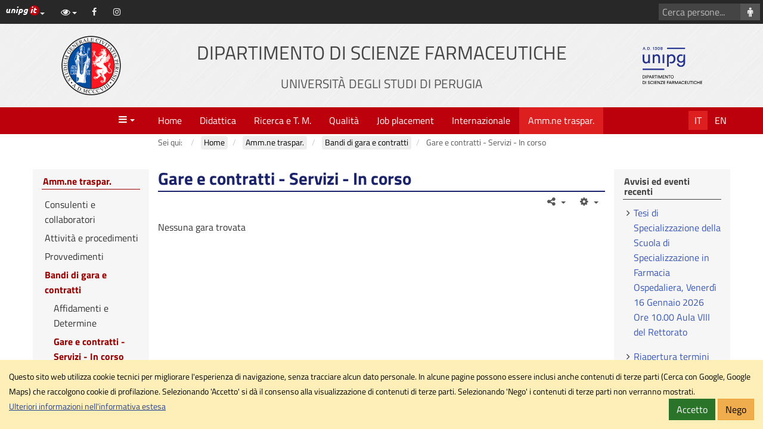

--- FILE ---
content_type: text/html; charset=utf-8
request_url: https://dsf.unipg.it/amministrazione-trasparente/bandi-di-gara-e-contratti/gare-e-contratti-servizi-in-corso
body_size: 9185
content:
<!DOCTYPE html>
<html xmlns="http://www.w3.org/1999/xhtml" xml:lang="it-it" lang="it-it" dir="ltr" data-cookielist="CSE,GM"><head><meta name="viewport" content="width=device-width, initial-scale=1"><meta charset="utf-8"><base href="https://dsf.unipg.it/amministrazione-trasparente/bandi-di-gara-e-contratti/gare-e-contratti-servizi-in-corso"><meta name="generator" content="Joomla! - Open Source Content Management"><title>Gare e contratti - Servizi - In corso</title><link href="https://www.dsf.unipg.it/amministrazione-trasparente/bandi-di-gara-e-contratti/gare-e-contratti-servizi-in-corso" rel="canonical"><link href="/favicon.ico" rel="shortcut icon" type="image/vnd.microsoft.icon"><link href="/plugins/system/jcemediabox/css/jcemediabox.min.css?0072da39200af2a5f0dbaf1a155242cd" rel="stylesheet"><link href="/plugins/system/jce/css/content.css?aa754b1f19c7df490be4b958cf085e7c" rel="stylesheet"><link href="/templates/unipgomo/bootstrap/css/bootstrap.min.css?3_4_1" rel="stylesheet"><link href="/templates/unipgomo/css/jquery.mmenu.all.css" rel="stylesheet"><link href="/templates/unipgomo/css/custom.css?1_1_20" rel="stylesheet"><script src="/media/jui/js/jquery.min.js?5202ea5e1c8d3bd5c0f6ee3979d8bfb7"></script><script src="/media/jui/js/jquery-noconflict.js?5202ea5e1c8d3bd5c0f6ee3979d8bfb7"></script><script src="/media/jui/js/jquery-migrate.min.js?5202ea5e1c8d3bd5c0f6ee3979d8bfb7"></script><script src="/plugins/system/jcemediabox/js/jcemediabox.min.js?d67233ea942db0e502a9d3ca48545fb9"></script><script src="/templates/unipgomo/bootstrap/js/bootstrap.min.js?3_4_1"></script><script src="/templates/unipgomo/javascript/jquery.mmenu.all.min.js"></script><script src="/templates/unipgomo/javascript/custom.js?1_1_20"></script><script>
jQuery(document).ready(function(){WfMediabox.init({"base":"\/","theme":"shadow","width":"","height":"","lightbox":0,"shadowbox":0,"icons":1,"overlay":1,"overlay_opacity":0.8,"overlay_color":"#000000","transition_speed":500,"close":2,"scrolling":"fixed","labels":{"close":"Close","next":"Next","previous":"Previous","cancel":"Cancel","numbers":"{{numbers}}","numbers_count":"{{current}} of {{total}}","download":"Download"}});});
	</script><meta name="twitter:title" content="Gare e contratti - Servizi - In corso"><meta name="twitter:card" content="summary"><meta name="twitter:url" content="https://dsf.unipg.it/amministrazione-trasparente/bandi-di-gara-e-contratti/gare-e-contratti-servizi-in-corso"><meta name="twitter:image" content="https://dsf.unipg.it/templates/unipgomo/images/logo-meta.png"><meta property="og:title" content="Gare e contratti - Servizi - In corso"><meta property="og:type" content="article"><meta property="og:email" content="dipartimento.dsf@cert.unipg.it"><meta property="og:url" content="https://dsf.unipg.it/amministrazione-trasparente/bandi-di-gara-e-contratti/gare-e-contratti-servizi-in-corso"><meta property="og:image" content="https://dsf.unipg.it/templates/unipgomo/images/logo-meta.png"><meta property="og:site_name" content="Dipartimento di Scienze Farmaceutiche"></head><body>
	<div id="wrapper">
		<header><nav aria-label="Vai al contenuto principale"><a id="skiptomaincontent" href="#main-content" class="sr-only sr-only-focusable">Vai al contenuto principale</a>
			</nav><div id="topbar">
				<div id="topbar-toggle" class="clearfix"><button id="topbar-toggle-button" class="btn btn-link pull-right" type="button" aria-pressed="false" data-toggle="button"><em class="fa fa-bars" aria-hidden="true" title="Scorciatoie"></em><span class="sr-only">Scorciatoie</span></button></div>
				<div id="topbar-loghino" class="dropdown pull-left">
					<button id="topbar-loghino-button" class="btn btn-link" type="button" data-toggle="dropdown" aria-haspopup="true" aria-expanded="false"><em class="unipg-icons-loghini-unipgitrosso"></em><span class="sr-only">Link ai principali servizi web di Ateneo</span><span class="caret"></span></button>
					<ul class="dropdown-menu" aria-labelledby="topbar-loghino-button"><li><a href="http://www.unipg.it" target="_blank">Portale d'Ateneo</a></li>
						<li><a href="https://posta.unipg.it" target="_blank">Posta elettronica</a></li>
						<li><a href="https://unipg.esse3.cineca.it/Home.do" target="_blank">SOL - Segreterie On Line</a></li>
						<li><a href="https://areariservata.unipg.it" target="_blank">Area Riservata</a></li>
					</ul></div>
				<div id="topbar-content" class="clearfix">
					<div id="topbar-content-links">
						<div id="topbar-tools" class="dropdown">
							<button id="topbar-tools-button" class="btn btn-link" type="button" data-toggle="dropdown" aria-haspopup="true" aria-expanded="false"><em class="fa fa-eye fa-fw"></em><span class="hidden-md hidden-lg">Opzioni di visualizzazione</span><span class="caret"></span></button>
							<ul class="dropdown-menu" aria-labelledby="topbar-tools-button"><li><a id="unipg-textsize-button" data-labelenable="Ingrandisci testo" data-labeldisable="Dimensione testo predefinita" href="#"><em class="fa fa-text-height fa-fw"></em> <span>Ingrandisci testo</span></a></li>
								<li><a id="unipg-dyslexic-button" data-labelenable="Font OpenDyslexic" data-labeldisable="Font predefinito" href="#"><em class="fa fa-font fa-fw"></em> <span>Font OpenDyslexic</span></a></li>
								<li><a id="unipg-cookie-button-enable" href="https://dsf.unipg.it/amministrazione-trasparente/bandi-di-gara-e-contratti/gare-e-contratti-servizi-in-corso"><em class="fa fa-user-secret fa-fw"></em> <span>Accetta cookie di terze parti</span></a></li>
								<li class="hidden"><a id="unipg-cookie-button-disable" href="https://dsf.unipg.it/amministrazione-trasparente/bandi-di-gara-e-contratti/gare-e-contratti-servizi-in-corso"><em class="fa fa-user-secret fa-fw"></em> <span>Blocca cookie di terze parti</span></a></li>
							</ul></div>
						<a class="topbar-social" href="https://www.facebook.com/people/Dipartimento-di-Scienze-Farmaceutiche-Perugia/100088195913391/" target="_blank"><em class="fa fa-facebook fa-fw" title="Facebook" aria-hidden="true"></em><span class="sr-only">Facebook</span></a><a class="topbar-social" href="https://www.instagram.com/dipscienzefarmaceutiche_unipg/" target="_blank"><em class="fa fa-instagram fa-fw" title="Instagram" aria-hidden="true"></em><span class="sr-only">Instagram</span></a>					</div>
													<div id="topbar-content-cercasito" class="hidden">
									<form action="/cerca-nel-sito?view=unipgdipcerca" id="cse-search-box">
										<div class="input-group">
											<input name="cx" type="hidden" value="011508668819877240896:gk2buqqxeie"><label for="q" class="sr-only">Cerca con Google</label>
											<input name="q" id="q" type="text" class="form-control" placeholder="Cerca con Google..."><span class="input-group-btn"><button class="btn btn-default" type="submit" name="sa" aria-label="Cerca con Google"><em class="fa fa-search fa-fw" aria-hidden="true"></em></button></span>
										</div>
									</form>
								</div>
															<div id="topbar-content-cercapersone">
									<form action="/home/organizzazione/personale/personale-docente-e-ta?view=unipgdippersonale" method="get">
										<div class="input-group">
											<label for="cognome" class="sr-only">Cerca persone</label>
											<input type="text" id="cognome" name="cognome" class="form-control" placeholder="Cerca persone..."><span class="input-group-btn"><button class="btn btn-default" type="submit" aria-label="Cerca persone"><em class="fa fa-male fa-fw" aria-hidden="true"></em></button></span>
										</div>
									</form>
								</div>
											</div>
			</div>

			<div id="header">
				<div class="container-fluid">
					<div class="row">
						<div id="header-2" class="col-xs-12 col-sm-6 col-md-8 col-sm-push-3 col-md-push-2"><a href="/"><h1>Dipartimento di Scienze Farmaceutiche<br><small>Universit&agrave; degli Studi di Perugia</small></h1></a></div>
						<div id="header-1" class="col-xs-6 col-sm-3 col-md-2 col-sm-pull-6 col-md-pull-8"><a href="http://www.unipg.it" title="Vai al sito di Ateneo"><img src="/templates/unipgomo/images/logo-unipg.png" alt="Vai al sito di Ateneo" width="100" height="100"></a></div>
						<div id="header-3" class="col-xs-6  col-sm-3 col-md-2"><a id="header-logo-sito" href="/"><img src="/files/logo/logo_DSF2.png" alt="Logo Dipartimento di Scienze Farmaceutiche" width="100" height="100"></a></div>
					</div>
				</div>
			</div>
		</header><nav id="menubar" aria-label="Menu"><div class="container-fluid">
				<div class="row">
					<div id="menubar-1" class="col-xs-3 col-md-2"><a id="mainmenu-toggle" data-toggle="a" href="#mainmenu"><em class="fa fa-bars fa-fw" aria-hidden="true" title="Apri il men&ugrave; principale"></em><span class="caret"></span><span class="sr-only">Menu</span></a></div>
					<div id="menubar-2" class="col-md-8">
						<div id="mainmenu"><ul class="nav menu mod-list"><li class="item-101 default deeper parent"><a href="/">Home</a><ul class="nav-child unstyled small"><li class="item-326 deeper parent"><a href="/home/organizzazione">Organizzazione</a><ul class="nav-child unstyled small"><li class="item-278"><a href="/home/organizzazione/direzione">Direzione</a></li><li class="item-957"><a href="/home/organizzazione/segreteria-amministrativa">Segreteria Amministrativa</a></li><li class="item-952"><a href="/home/organizzazione/sezioni-del-dipartimento">Sezioni</a></li><li class="item-346 deeper parent"><a href="/home/organizzazione/personale">Personale</a><ul class="nav-child unstyled small"><li class="item-136"><a href="/home/organizzazione/personale/docenti-di-ruolo">Docenti di Ruolo</a></li><li class="item-347"><a href="/home/organizzazione/personale/tecnico-amministrativo">Tecnico amministrativo</a></li><li class="item-456"><a href="/home/organizzazione/personale/personale-docente-e-ta">Personale Docente e TA</a></li></ul></li><li class="item-662"><a href="/home/organizzazione/rappresentanti-degli-studenti">Rappresentanti degli Studenti</a></li><li class="item-970"><a href="/home/organizzazione/rappresentanti-del-personale-tecnico-amministrativo-nel-consiglio-di-dipartimento">Rappresentanti del Personale Tecnico - Amministrativo</a></li><li class="item-712"><a href="/home/organizzazione/commissione-paritetica">Commissione paritetica per la didattica</a></li></ul></li><li class="item-345 deeper parent"><a href="/home/informazioni">Informazioni</a><ul class="nav-child unstyled small"><li class="item-133"><a href="/home/informazioni/presentazione">Presentazione</a></li><li class="item-134"><a href="/home/informazioni/dove-siamo">Dove siamo</a></li><li class="item-135"><a href="/home/informazioni/storia">Storia</a></li><li class="item-888"><a href="/home/informazioni/covid-19-proseguiamo-in-sicurezza">Covid 19: proseguiamo in sicurezza</a></li></ul></li><li class="item-418 deeper parent"><a href="/home/studenti-futuri">Studenti futuri</a><ul class="nav-child unstyled small"><li class="item-807"><a href="/home/studenti-futuri/corso-propedeutico-di-matematica">Corso propedeutico di Matematica</a></li><li class="item-866"><a href="/home/studenti-futuri/test-di-valutazione-delle-conoscenze-iniziali">Test di autovalutazione delle conoscenze iniziali - TOLC-F</a></li></ul></li><li class="item-250 deeper parent"><a href="/home/avvisi-ed-eventi">Avvisi ed eventi</a><ul class="nav-child unstyled small"><li class="item-748"><a href="/home/avvisi-ed-eventi/archivio-avvisi-ed-eventi">Archivio avvisi ed eventi</a></li></ul></li><li class="item-392 deeper parent"><a href="/home/bacheca">Bacheca</a><ul class="nav-child unstyled small"><li class="item-749"><a href="/home/bacheca/archivio-bacheca">Archivio bacheca</a></li></ul></li><li class="item-287 deeper parent"><a href="/home/bandi-e-selezioni">Bandi e selezioni</a><ul class="nav-child unstyled small"><li class="item-865"><a href="/home/bandi-e-selezioni/archivio-bandi-e-selezioni">Archivio bandi e selezioni</a></li></ul></li><li class="item-330"><a href="/home/regolamenti">Regolamenti</a></li><li class="item-567"><a href="/home/esami-di-stato">Esami di stato</a></li><li class="item-446"><a href="/home/segreteria-amministrativa">Documenti Segreteria Amministrativa</a></li><li class="item-438"><a href="/home/questionari">Questionari</a></li><li class="item-179"><a href="/home/contatti">Contatti</a></li><li class="item-976 deeper parent"><a href="/home/ospiti-del-dipartimento">Ospiti del Dipartimento</a><ul class="nav-child unstyled small"><li class="item-979"><a href="/home/ospiti-del-dipartimento/archivio-ospiti">Archivio</a></li><li class="item-990"><a href="https://dsf.unipg.it/ricerca-e-terza-missione/modulistica#Ricerca">Modulistica</a></li></ul></li></ul></li><li class="item-102 deeper parent"><a href="/didattica">Didattica</a><ul class="nav-child unstyled small"><li class="item-991 deeper parent"><a href="/didattica/corsi-di-laurea-triennale">Corsi di Laurea Triennale</a><ul class="nav-child unstyled small"><li class="item-992 deeper parent"><a href="/didattica/corsi-di-laurea-triennale/controllo-di-qualita-dei-prodotti-per-la-salute">Controllo di Qualit&agrave; dei Prodotti per la Salute</a><ul class="nav-child unstyled small"><li class="item-1002"><a href="/didattica/corsi-di-laurea-triennale/controllo-di-qualita-dei-prodotti-per-la-salute/presentazione-del-cdl">Presentazione del CdL</a></li><li class="item-1004"><a href="https://orientamento.dsf.unipg.it/">Orientamento</a></li><li class="item-993"><a href="/didattica/corsi-di-laurea-triennale/controllo-di-qualita-dei-prodotti-per-la-salute/tolc-s">TOLC-S</a></li><li class="item-995"><a href="/didattica/corsi-di-laurea-triennale/controllo-di-qualita-dei-prodotti-per-la-salute/regolamento-didattico-qs">Regolamento didattico</a></li><li class="item-996"><a href="/didattica/corsi-di-laurea-triennale/controllo-di-qualita-dei-prodotti-per-la-salute/manifesto-degli-studi">Manifesto degli Studi</a></li><li class="item-1010"><a href="/didattica/corsi-di-laurea-triennale/controllo-di-qualita-dei-prodotti-per-la-salute/tutorato-qs">Tutorato</a></li><li class="item-1011"><a href="/didattica/corsi-di-laurea-triennale/controllo-di-qualita-dei-prodotti-per-la-salute/corso-di-formazione-per-la-sicurezza-nei-luoghi-di-lavoro">Corso di formazione per la sicurezza nei luoghi di lavoro</a></li><li class="item-1012"><a href="https://cla.unipg.it/">Centro linguistico di Ateneo (CLA)</a></li><li class="item-997"><a href="/didattica/corsi-di-laurea-triennale/controllo-di-qualita-dei-prodotti-per-la-salute/calendario-accademico">Calendario Accademico</a></li><li class="item-1003"><a href="/didattica/corsi-di-laurea-triennale/controllo-di-qualita-dei-prodotti-per-la-salute/orario-delle-attivita-didattiche-qs">Orario delle attivit&agrave; didattiche</a></li><li class="item-998"><a href="/didattica/corsi-di-laurea-triennale/controllo-di-qualita-dei-prodotti-per-la-salute/calendario-degli-appelli-di-esame">Calendario degli Appelli di Esame</a></li><li class="item-999"><a href="/didattica/corsi-di-laurea-triennale/controllo-di-qualita-dei-prodotti-per-la-salute/attivita-formative-a-scelta-dello-studente">Attivit&agrave; Formative a Scelta dello Studente</a></li><li class="item-1007"><a href="/didattica/corsi-di-laurea-triennale/controllo-di-qualita-dei-prodotti-per-la-salute/tirocinio-formativo-e-attivita-seminariale">Tirocinio Formativo e Attivit&agrave; Seminariale</a></li><li class="item-1000"><a href="/didattica/corsi-di-laurea-triennale/controllo-di-qualita-dei-prodotti-per-la-salute/tirocinio-professionale">Tirocinio Professionale</a></li><li class="item-994"><a href="/didattica/corsi-di-laurea-triennale/controllo-di-qualita-dei-prodotti-per-la-salute/tesi-di-laurea">Tesi di Laurea</a></li><li class="item-1001"><a href="/didattica/corsi-di-laurea-triennale/controllo-di-qualita-dei-prodotti-per-la-salute/prova-finale">Prova Finale</a></li><li class="item-1005"><a href="/didattica/corsi-di-laurea-triennale/controllo-di-qualita-dei-prodotti-per-la-salute/organi-e-contatti-qs">Organi e Contatti</a></li></ul></li></ul></li><li class="item-304 deeper parent"><a href="/didattica/cdlm-ciclo-unico">Corsi di Laurea Magistrale a ciclo unico</a><ul class="nav-child unstyled small"><li class="item-684 deeper parent"><a href="/didattica/cdlm-ciclo-unico/farmacia">Farmacia [LM-13] D. M. 270/2004</a><ul class="nav-child unstyled small"><li class="item-797"><a href="/didattica/cdlm-ciclo-unico/farmacia/comitato-di-indirizzo-fa">Comitato di Indirizzo</a></li><li class="item-808"><a href="/didattica/cdlm-ciclo-unico/farmacia/tirocinio-formativo-fa">Tirocinio formativo (stage e seminari)</a></li><li class="item-890"><a href="/didattica/cdlm-ciclo-unico/farmacia/attivita-di-tutorato-frm">Attivit&agrave; di tutorato</a></li><li class="item-920"><a href="/didattica/cdlm-ciclo-unico/farmacia/cultori-della-materia">Cultori della Materia</a></li></ul></li><li class="item-289 deeper parent"><a href="/didattica/cdlm-ciclo-unico/chimica-e-tecnologia-farmaceutiche-lm-13-d-m-270-2004">Chimica e tecnologia farmaceutiche [LM-13] D. M. 270/2004</a><ul class="nav-child unstyled small"><li class="item-796"><a href="/didattica/cdlm-ciclo-unico/chimica-e-tecnologia-farmaceutiche-lm-13-d-m-270-2004/comitato-di-indirizzo-ctf">Comitato di Indirizzo</a></li><li class="item-806"><a href="/didattica/cdlm-ciclo-unico/chimica-e-tecnologia-farmaceutiche-lm-13-d-m-270-2004/tirocinio-formativo-ctf">Tirocinio formativo 2023-24, 2024-25, 2025-26</a></li><li class="item-950"><a href="/didattica/cdlm-ciclo-unico/chimica-e-tecnologia-farmaceutiche-lm-13-d-m-270-2004/tirocinio-formativo-ctf-3">Tirocinio formativo 2022-23</a></li><li class="item-829"><a href="/didattica/cdlm-ciclo-unico/chimica-e-tecnologia-farmaceutiche-lm-13-d-m-270-2004/attivita-di-tutorato-ctf">Attivit&agrave; di tutorato</a></li><li class="item-921"><a href="/didattica/cdlm-ciclo-unico/chimica-e-tecnologia-farmaceutiche-lm-13-d-m-270-2004/cultori-della-materia">Cultori della Materia</a></li></ul></li><li class="item-974"><a href="/didattica/cdlm-ciclo-unico/tesi-di-laurea">Tesi di Laurea - FRM e CTF</a></li><li class="item-975"><a href="/didattica/cdlm-ciclo-unico/prova-finale">Prova finale - FRM e CTF</a></li></ul></li><li class="item-305 deeper parent"><a href="/didattica/cdlm">Corsi di Laurea Magistrale</a><ul class="nav-child unstyled small"><li class="item-310 deeper parent"><a href="/didattica/cdlm/scienze-dell-alimentazione-e-della-nutrizione-umana">Scienze dell'alimentazione e della nutrizione umana </a><ul class="nav-child unstyled small"><li class="item-836"><a href="/didattica/cdlm/scienze-dell-alimentazione-e-della-nutrizione-umana/tirocinio-formativo-sanu">Tirocinio formativo  </a></li><li class="item-922"><a href="/didattica/cdlm/scienze-dell-alimentazione-e-della-nutrizione-umana/cultori-della-materia">Cultori della Materia</a></li></ul></li><li class="item-288 deeper parent"><a href="/didattica/cdlm/biotecnologie-farmaceutiche-lm-9-d-m-270-2004">Biotecnologie farmaceutiche [LM-9 ] D. M. 270/2004</a><ul class="nav-child unstyled small"><li class="item-798"><a href="/didattica/cdlm/biotecnologie-farmaceutiche-lm-9-d-m-270-2004/comitato-di-indirizzo">Comitato di Indirizzo</a></li><li class="item-830"><a href="/didattica/cdlm/biotecnologie-farmaceutiche-lm-9-d-m-270-2004/tirocinio-formativo-bf">Tirocinio formativo 2023-24</a></li><li class="item-923"><a href="/didattica/cdlm/biotecnologie-farmaceutiche-lm-9-d-m-270-2004/cultori-della-materia">Cultori della Materia</a></li></ul></li></ul></li><li class="item-306 deeper parent"><a href="/didattica/cdls-ciclo-unico">Corsi di Laurea Specialistica a ciclo unico</a><ul class="nav-child unstyled small"><li class="item-297"><a href="/didattica/cdls-ciclo-unico/farmacia-14-s-d-m-509-1999">Farmacia [14/S] D. M. 509/1999</a></li><li class="item-295"><a href="/didattica/cdls-ciclo-unico/chimica-e-tecnologie-farmaceutiche-14-s-d-m-509-1999"> Chimica e tecnologie farmaceutiche [14/S] D. M. 509/1999</a></li></ul></li><li class="item-793 deeper parent"><a href="/didattica/tirocinio-professionale-in-farmacia">Tirocinio professionale in farmacia</a><ul class="nav-child unstyled small"><li class="item-905"><a href="/didattica/tirocinio-professionale-in-farmacia/consegna-documentazione">Consegna documentazione</a></li><li class="item-904"><a href="/didattica/tirocinio-professionale-in-farmacia/ordini-provinciali-dei-farmacisti-convenzionati">Ordini provinciali dei Farmacisti convenzionati</a></li></ul></li><li class="item-951"><a href="/didattica/tirocinio-pratico-valutativo">Tirocinio Pratico Valutativo</a></li><li class="item-566"><a href="/didattica/convenzioni-per-tirocinio-di-formazione">Convenzioni per Tirocinio Formativo</a></li><li class="item-820"><a href="/didattica/corso-sicurezza-nei-luoghi-di-lavoro">Corso sicurezza nei luoghi di lavoro</a></li><li class="item-489"><a href="/didattica/spazio-tesi-laurea">Spazio tesi di laurea - SANU e BF</a></li><li class="item-574"><a href="/didattica/visite-aziendali">Immagini dalle visite aziendali</a></li><li class="item-686"><a href="/didattica/alta-formazione">Alta formazione</a></li><li class="item-837"><a href="/didattica/premiazione-dei-migliori-laureati">Premiazione dei migliori laureati</a></li><li class="item-857"><a href="/qualita/valutazione-della-didattica">Valutazione della Didattica</a></li></ul></li><li class="item-906 deeper parent"><a href="/ricerca-e-terza-missione">Ricerca e T. M.</a><ul class="nav-child unstyled small"><li class="item-334"><a href="/ricerca-e-terza-missione/gruppi">Aree Tematiche</a></li><li class="item-365"><a href="/ricerca-e-terza-missione/servizitab">Servizi</a></li><li class="item-909"><a href="/ricerca-e-terza-missione/modulistica">Modulistica</a></li></ul></li><li class="item-729 deeper parent"><a href="/qualita">Qualit&agrave;</a><ul class="nav-child unstyled small"><li class="item-850 deeper parent"><a href="/qualita/organi-e-funzioni-aq">Organi e funzioni dell'Assicurazione del sistema dell'AQ</a><ul class="nav-child unstyled small"><li class="item-851"><a href="/qualita/organi-e-funzioni-aq/ricerca-e-tm">Ricerca e TM</a></li><li class="item-853"><a href="/qualita/organi-e-funzioni-aq/didattica">Didattica</a></li></ul></li><li class="item-852"><a href="/qualita/esiti-occupazionali">Esiti occupazionali</a></li><li class="item-854"><a href="/qualita/profilo-e-soddisfazione-dei-laureati">Profilo e soddisfazione dei laureati</a></li><li class="item-855 deeper parent"><a href="/qualita/valutazione-della-didattica">Valutazione della Didattica</a><ul class="nav-child unstyled small"><li class="item-856"><a href="/qualita/valutazione-della-didattica/come-fare">Come effettuare la valutazione della didattica</a></li></ul></li><li class="item-858"><a href="/qualita/spazio-di-ascolto">Spazio di ascolto</a></li></ul></li><li class="item-366"><a href="/lavoro">Job placement</a></li><li class="item-367 deeper parent"><a href="/internaz-le">Internazionale</a><ul class="nav-child unstyled small"><li class="item-604"><a href="/internaz-le/internazionale-general-information">General information</a></li><li class="item-607 deeper parent"><a href="/internaz-le/outgoing-students">Outgoing students</a><ul class="nav-child unstyled small"><li class="item-610"><a href="/internaz-le/outgoing-students/mobility-for-all">Mobility for all!</a></li><li class="item-889"><a href="/internaz-le/outgoing-students/useful-documents">Useful documents and forms</a></li></ul></li><li class="item-606 deeper parent"><a href="/internaz-le/incoming-students">Incoming students</a><ul class="nav-child unstyled small"><li class="item-709"><a href="/internaz-le/incoming-students/course-catalogue">Course Catalogue</a></li></ul></li><li class="item-612"><a href="/internaz-le/upcoming-events">Upcoming Events</a></li></ul></li><li class="item-511 active deeper parent"><a href="/amministrazione-trasparente">Amm.ne traspar.</a><ul class="nav-child unstyled small"><li class="item-512"><a href="/amministrazione-trasparente/consulenti-e-collaboratori">Consulenti e collaboratori</a></li><li class="item-513"><a href="/amministrazione-trasparente/attivita-e-procedimenti">Attivit&agrave; e procedimenti</a></li><li class="item-514"><a href="/amministrazione-trasparente/provvedimenti">Provvedimenti</a></li><li class="item-515 active deeper parent"><a href="/amministrazione-trasparente/bandi-di-gara-e-contratti">Bandi di gara e contratti</a><ul class="nav-child unstyled small"><li class="item-535"><a href="/amministrazione-trasparente/bandi-di-gara-e-contratti/affidamenti-e-determine">Affidamenti e Determine</a></li><li class="item-531 current active"><a href="/amministrazione-trasparente/bandi-di-gara-e-contratti/gare-e-contratti-servizi-in-corso">Gare e contratti - Servizi - In corso</a></li><li class="item-532"><a href="/amministrazione-trasparente/bandi-di-gara-e-contratti/gare-e-contratti-servizi-in-corso-2">Gare e contratti - Servizi - Conclusi</a></li><li class="item-534"><a href="/amministrazione-trasparente/bandi-di-gara-e-contratti/gare-e-contratti-servizi-in-corso-4">Gare e contratti - Forniture - In corso</a></li><li class="item-533"><a href="/amministrazione-trasparente/bandi-di-gara-e-contratti/gare-e-contratti-servizi-in-corso-3">Gare e contratti - Forniture - Conclusi</a></li></ul></li><li class="item-516"><a href="/amministrazione-trasparente/sovvenzioni-contributi-sussidi-vantaggi-economici">Sovvenzioni, contributi, sussidi, vantaggi economici</a></li><li class="item-517"><a href="/amministrazione-trasparente/controlli-e-rilievi-sull-amministrazione">Controlli e rilievi sull'amministrazione</a></li><li class="item-518"><a href="/amministrazione-trasparente/servizi-erogati">Servizi erogati</a></li><li class="item-519"><a href="/amministrazione-trasparente/altri-contenuti">Altri contenuti</a></li></ul></li></ul></div>
					</div>
					<div id="menubar-3" class="col-xs-9 col-md-2"><ul id="lingua"><li><a title="Italian (IT)" href="/amministrazione-trasparente/bandi-di-gara-e-contratti/gare-e-contratti-servizi-in-corso" class="active">It</a></li><li><a title="English (UK)" href="/en/">En</a></li></ul></div>
				</div>
			</div>
		</nav><div id="breadcrumbs">
			<div class="container-fluid">
				<div class="row">
					<div class="col-md-8 col-md-offset-2"><div aria-label="PERCORSO" role="navigation">
	<ul itemscope itemtype="https://schema.org/BreadcrumbList" class="breadcrumb"><li>
				Sei qui: &nbsp;
			</li>
		
						<li itemprop="itemListElement" itemscope itemtype="https://schema.org/ListItem">
											<a itemprop="item" href="/" class="pathway"><span itemprop="name">Home</span></a>
					
											<span class="divider">
							<img src="/media/system/images/arrow.png" alt=""></span>
										<meta itemprop="position" content="1"></li>
							<li itemprop="itemListElement" itemscope itemtype="https://schema.org/ListItem">
											<a itemprop="item" href="/amministrazione-trasparente" class="pathway"><span itemprop="name">Amm.ne traspar.</span></a>
					
											<span class="divider">
							<img src="/media/system/images/arrow.png" alt=""></span>
										<meta itemprop="position" content="2"></li>
							<li itemprop="itemListElement" itemscope itemtype="https://schema.org/ListItem">
											<a itemprop="item" href="/amministrazione-trasparente/bandi-di-gara-e-contratti" class="pathway"><span itemprop="name">Bandi di gara e contratti</span></a>
					
											<span class="divider">
							<img src="/media/system/images/arrow.png" alt=""></span>
										<meta itemprop="position" content="3"></li>
							<li itemprop="itemListElement" itemscope itemtype="https://schema.org/ListItem" class="active">
					<span itemprop="name">
						Gare e contratti - Servizi - In corso					</span>
					<meta itemprop="position" content="4"></li>
				</ul></div>
</div>
				</div>
			</div>
		</div>

		<div id="main">
			<div class="container-fluid">
				<div class="row up-row-eq-height">
										<main id="main-2" class="col-md-8 col-md-push-2"><div id="content-top" class="row"></div>
						<div id="main-content">
							<div id="system-message-container">
	</div>

							<h2>Gare e contratti - Servizi - In corso</h2>
<div class="unipg-com-dipgareecontratti">
	<p>Nessuna gara trovata</p></div>

							<nav id="tools" class="navbar" aria-label="Strumenti"><div>
									<div class="navbar-header">
										<button type="button" class="navbar-toggle collapsed" data-toggle="collapse" data-target="#tools-collapse" aria-expanded="false"><em class="fa fa-bars" aria-hidden="true" title="Azioni"></em><span class="sr-only">Azioni</span></button>
									</div>
									<div id="tools-collapse" class="collapse navbar-collapse">
										<ul class="nav navbar-nav navbar-right"><li id="tools-info" class="dropdown"><a class="dropdown-toggle" data-toggle="dropdown" href="#" title="Dettagli"><em class="fa fa-info fa-fw"></em><span class="visible-xs-inline-block">Dettagli</span> <span class="caret"></span></a>
												<div class="dropdown-menu dropdown-menu-right"></div>
											</li> 
											<li id="tools-share" class="dropdown"><a class="dropdown-toggle" data-toggle="dropdown" href="#" title="Condividi"><em class="fa fa-share-alt fa-fw"></em><span class="visible-xs-inline-block">Condividi</span> <span class="caret"></span></a>
												<ul class="dropdown-menu dropdown-menu-right"><li><a href="https://www.facebook.com/sharer/sharer.php?u=https%3A%2F%2Fdsf.unipg.it%2Famministrazione-trasparente%2Fbandi-di-gara-e-contratti%2Fgare-e-contratti-servizi-in-corso"><em class="fa fa-facebook fa-fw"></em> Facebook</a></li>
													<li><a href="https://twitter.com/home?status=https%3A%2F%2Fdsf.unipg.it%2Famministrazione-trasparente%2Fbandi-di-gara-e-contratti%2Fgare-e-contratti-servizi-in-corso"><em class="fa fa-twitter fa-fw"></em> Twitter</a></li>
													<li><a href="https://plus.google.com/share?url=https%3A%2F%2Fdsf.unipg.it%2Famministrazione-trasparente%2Fbandi-di-gara-e-contratti%2Fgare-e-contratti-servizi-in-corso"><em class="fa fa-google-plus fa-fw"></em> Google+</a></li>
													<li><a href="https://www.linkedin.com/shareArticle?mini=true&amp;url=https%3A%2F%2Fdsf.unipg.it%2Famministrazione-trasparente%2Fbandi-di-gara-e-contratti%2Fgare-e-contratti-servizi-in-corso&amp;title=&amp;summary=&amp;source="><em class="fa fa-linkedin fa-fw"></em> LinkedIn</a></li>
												</ul></li> 
											<li id="tools-action" class="dropdown"><a class="dropdown-toggle" data-toggle="dropdown" href="#" title="Strumenti"><em class="fa fa-cog fa-fw"></em><span class="visible-xs-inline-block">Strumenti</span> <span class="caret"></span></a>
												<ul class="dropdown-menu dropdown-menu-right"><li><a href="https://dsf.unipg.it/amministrazione-trasparente/bandi-di-gara-e-contratti/gare-e-contratti-servizi-in-corso?tmpl=component&amp;print=1" target="_blank"><em class="fa fa-print fa-fw"></em> Stampa</a></li>
													<li><a href="mailto:?&amp;body=https%3A%2F%2Fdsf.unipg.it%2Famministrazione-trasparente%2Fbandi-di-gara-e-contratti%2Fgare-e-contratti-servizi-in-corso"><em class="fa fa-envelope-o fa-fw"></em> Invia per email</a></li>
												</ul></li> 
											<li id="tools-index" class="dropdown"><a class="dropdown-toggle" data-toggle="dropdown" href="#" title="Sommario"><em class="fa fa-list-ul fa-fw"></em><span class="visible-xs-inline-block">Sommario</span> <span class="caret"></span></a>
												<ul class="dropdown-menu dropdown-menu-right"></ul></li>
											<li id="tools-browse" class="dropdown"><a class="dropdown-toggle" data-toggle="dropdown" href="#" title="Sfoglia"><em class="fa fa-clone fa-fw"></em><small id="tools-browse-pagenavcounter"></small><span class="visible-xs-inline-block">Sfoglia</span> <span class="caret"></span></a>
												<ul class="dropdown-menu dropdown-menu-right"></ul></li>
										</ul></div>
								</div>
							</nav></div>
						<div id="content-bottom" class="row"></div>
					</main><nav id="main-1" class="col-md-2 col-md-pull-8 col-sm-6" aria-label="Navigazione contestuale"><div id="contextmenu" class="row"><div class="module-container col-xs-12 "><h2 class="page-header"><a href="/amministrazione-trasparente">Amm.ne traspar.</a></h2><div class="module-box"><div class="module-content"><ul class="nav menu mod-list"><li class="item-512"><a href="/amministrazione-trasparente/consulenti-e-collaboratori">Consulenti e collaboratori</a></li><li class="item-513"><a href="/amministrazione-trasparente/attivita-e-procedimenti">Attivit&agrave; e procedimenti</a></li><li class="item-514"><a href="/amministrazione-trasparente/provvedimenti">Provvedimenti</a></li><li class="item-515 active deeper parent"><a href="/amministrazione-trasparente/bandi-di-gara-e-contratti">Bandi di gara e contratti</a><ul class="nav-child unstyled small"><li class="item-535"><a href="/amministrazione-trasparente/bandi-di-gara-e-contratti/affidamenti-e-determine">Affidamenti e Determine</a></li><li class="item-531 current active"><a href="/amministrazione-trasparente/bandi-di-gara-e-contratti/gare-e-contratti-servizi-in-corso">Gare e contratti - Servizi - In corso</a></li><li class="item-532"><a href="/amministrazione-trasparente/bandi-di-gara-e-contratti/gare-e-contratti-servizi-in-corso-2">Gare e contratti - Servizi - Conclusi</a></li><li class="item-534"><a href="/amministrazione-trasparente/bandi-di-gara-e-contratti/gare-e-contratti-servizi-in-corso-4">Gare e contratti - Forniture - In corso</a></li><li class="item-533"><a href="/amministrazione-trasparente/bandi-di-gara-e-contratti/gare-e-contratti-servizi-in-corso-3">Gare e contratti - Forniture - Conclusi</a></li></ul></li><li class="item-516"><a href="/amministrazione-trasparente/sovvenzioni-contributi-sussidi-vantaggi-economici">Sovvenzioni, contributi, sussidi, vantaggi economici</a></li><li class="item-517"><a href="/amministrazione-trasparente/controlli-e-rilievi-sull-amministrazione">Controlli e rilievi sull'amministrazione</a></li><li class="item-518"><a href="/amministrazione-trasparente/servizi-erogati">Servizi erogati</a></li><li class="item-519"><a href="/amministrazione-trasparente/altri-contenuti">Altri contenuti</a></li></ul></div></div></div></div>
						<div id="main-1-modules" class="row"><div class="module-container col-xs-12 "><h2 class="page-header">Bandi e selezioni recenti</h2><div class="module-box"><div class="module-content"><ul class="category-module mod-list"><li>
				<div>
																			</div>

									<a class="mod-articles-category-title " href="/home/bandi-e-selezioni/archivio-bandi-e-selezioni/1914-borsa-di-ricerca-approcci-computazionali-a-supporto-del-processo-hit-to-lead-per-la-scoperta-di-nuovi-prodotti-fitosanitari">D.D. 162/2025 - Borsa di Ricerca&nbsp;&ldquo;Approcci computazionali a supporto del processo hit-to-lead per la scoperta di nuovi prodotti fitosanitari&rdquo;</a>
				
				
				
				
							</li>
					<li>
				<div>
																			</div>

									<a class="mod-articles-category-title " href="/home/bandi-e-selezioni/archivio-bandi-e-selezioni/1915-d-d-163-2025-borsa-di-ricerca-sviluppo-di-tool-di-intelligenza-artificiale-per-la-scoperta-di-nuovi-agrofarmaci-ecosostenibili">D.D. 163/2025 - Borsa di Ricerca&nbsp;&ldquo;Sviluppo di tool di intelligenza artificiale per la scoperta di nuovi agrofarmaci ecosostenibili&rdquo;</a>
				
				
				
				
							</li>
					<li>
				<div>
																			</div>

									<a class="mod-articles-category-title " href="/home/bandi-e-selezioni/archivio-bandi-e-selezioni/1909-d-d-144-2025-borsa-di-ricerca-sviluppo-di-nanoparticelle-bioibride-da-nanovescicole-extracellulari">D.D. 144/2025 - Borsa di Ricerca &ldquo;Sviluppo di nanoparticelle bioibride da nanovescicole extracellulari&rdquo;</a>
				
				
				
				
							</li>
			</ul></div></div></div></div>
					</nav><aside id="main-3" class="col-md-2 col-sm-6" aria-label="Altre informazioni e approfondimenti"><div id="main-3-modules" class="row"><div class="module-container col-xs-12 "><h2 class="page-header">Avvisi ed eventi recenti</h2><div class="module-box"><div class="module-content"><ul class="category-module mod-list"><li>
				<div>
																			</div>

									<a class="mod-articles-category-title " href="/home/avvisi-ed-eventi/archivio-avvisi-ed-eventi/1918-tesi-di-specializzazione-della-scuola-di-specializzazione-in-farmacia-ospedaliera-venerdi-16-gennaio-2026-ore-10-00-aula-viii-del-rettorato">Tesi di Specializzazione della Scuola di Specializzazione in Farmacia Ospedaliera, Venerd&igrave; 16 Gennaio 2026  Ore 10.00  Aula VIII del Rettorato</a>
				
				
				
				
							</li>
					<li>
				<div>
																			</div>

									<a class="mod-articles-category-title " href="/home/avvisi-ed-eventi/archivio-avvisi-ed-eventi/1917-riapertura-termini-per-le-immatricolazioni-27-1-2026">Riapertura termini per le immatricolazioni - 27.1.2026</a>
				
				
				
				
							</li>
					<li>
				<div>
																			</div>

									<a class="mod-articles-category-title " href="/home/avvisi-ed-eventi/archivio-avvisi-ed-eventi/1913-marketing-ricerca-la-sicurezza-cosmetica-da-due-prospettive-differenti-s-maria-degli-angeli-23-24-gennaio-2026-valido-cfu">MARKETING &amp; RICERCA: la sicurezza cosmetica da due prospettive differenti, S. Maria degli Angeli 23-24 gennaio 2026 (valido CFU)</a>
				
				
				
				
							</li>
					<li>
				<div>
																			</div>

									<a class="mod-articles-category-title " href="/home/avvisi-ed-eventi/archivio-avvisi-ed-eventi/1860-avviso-ammissione-alla-scuola-di-specializzazione-in-farmacia-ospedaliera">Avviso ammissione alla Scuola di specializzazione in FARMACIA OSPEDALIERA</a>
				
				
				
				
							</li>
			</ul></div></div></div><div class="module-container col-xs-12 "><h2 class="page-header">Collegamenti utili</h2><div class="module-box"><div class="module-content">

<div class="custom">
	<ul><li><a href="http://www.unipg.it/">Portale d&rsquo;Ateneo</a></li>
<li><a href="https://www.unipg.it/#:~:text=31-,Sportello%20Studente,-Futuro">Sportello studente</a></li>
<li><a href="https://unipg.esse3.cineca.it/Home.do">Servizi Online<br></a></li>
<li><a href="https://www.unistudium.unipg.it/unistudium/login/index.php">Unistudium</a></li>
<li><a href="/11-generale/pagine/1896-occupazione-aule-poli-didattici-dsf">Occupazione aule dei Poli Didattici del DSF</a></li>
<li><a href="http://portineriadigitale.chimfarm.unipg.it/portineria.html">Portineria Digitale</a></li>
</ul></div>
</div></div></div></div>
					</aside></div>
			</div>
		</div>

		<footer><div id="bottombar">
				<div class="container-fluid">
					<div class="row">
						<div id="bottombar-1" class="bottombar-box col-sm-3"><ul></ul></div><div id="bottombar-2" class="bottombar-box col-sm-3"></div><div id="bottombar-3" class="bottombar-box col-sm-3"></div><div id="bottombar-4" class="bottombar-box col-sm-3"><ul><li><a href="/mappa-del-sito" target="_self">Mappa del sito</a></li></ul></div>					</div>
				</div>
			</div>

			<div id="footer">
				<div id="footer-sitename">Dipartimento di Scienze Farmaceutiche</div>
				<div>Universit&agrave; degli Studi di Perugia</div>
				<div class="footer-contact">Via A. Fabretti, 48 06123 Perugia</div><div class="footer-contact"><a href="mailto:dipartimento.dsf@cert.unipg.it"><em class="fa fa-envelope" aria-hidden="true"><span class="sr-only">Email</span></em> dipartimento.dsf@cert.unipg.it</a></div><div class="footer-policies"><a href="/privacy?view=privacy">Privacy</a><a href="/cookie?view=cookie">Cookie</a><a href="/note-legali?view=notelegali">Note legali</a><a href="/accessibilita?view=accessibilita">Accessibilit&agrave;</a></div>			</div>
		</footer></div>

	<div id="gotop" role="navigation" aria-label="Torna ad inizio pagina">
		<a id="gotop-link" href="#"><em class="fa fa-chevron-up"></em><span class="sr-only">Vai a inizio pagina</span></a>
		<div id="gotop-list" class="dropup"><a id="gotop-list-link" href="#" class="dropdown-toggle" data-toggle="dropdown"><em class="fa fa-list-ul fa-fw"></em><span class="sr-only">Sommario</span> <span class="caret"></span></a>
			<ul class="dropdown-menu dropdown-menu-right"><li><a href="#">Vai all'inizio</a></li>
			</ul></div>
	</div>

<div id="unipg-cookiechoice" class="alert alert-warning alert-dismissible" role="alert"><div><small>Questo sito web utilizza cookie tecnici per migliorare l'esperienza di navigazione, senza tracciare alcun dato personale. In alcune pagine possono essere inclusi anche contenuti di terze parti (Cerca con Google, Google Maps) che raccolgono cookie di profilazione. Selezionando 'Accetto' si d&agrave; il consenso alla visualizzazione di contenuti di terze parti. Selezionando 'Nego' i contenuti di terze parti non verranno mostrati.</small></div><div class="pull-left"><small><a class="up-fontsize-90" href="/cookie?view=cookie">Ulteriori informazioni nell'informativa estesa</a></small></div><div class="pull-right"><button id="unipg-cookieaccept" type="button" class="btn btn-success" data-dismiss="alert" aria-label="Accetto">Accetto</button> <button id="unipg-cookiedeny" type="button" class="btn btn-warning" data-dismiss="alert" aria-label="Nego">Nego</button></div></div></body></html>
